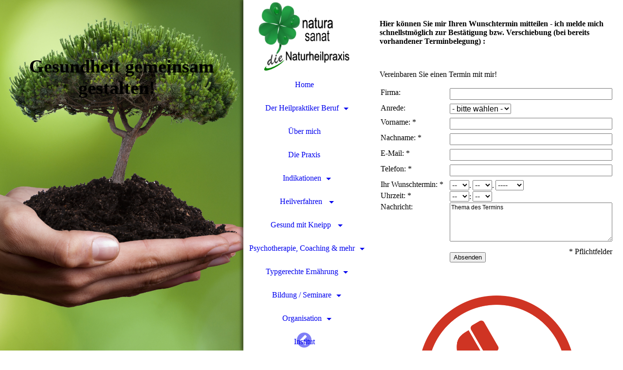

--- FILE ---
content_type: text/html; charset=utf-8
request_url: https://nutrityping.de/Organisation/Wunschtermin
body_size: 44460
content:
<!DOCTYPE html><html lang="de"><head><meta http-equiv="Content-Type" content="text/html; charset=UTF-8"><title>Natura sanat - die Naturheilpraxis - Gesundheit aktiv mitgestalten - Wunschtermin</title><meta name="description" content="Behandlung und Begleitung von Patienten mit chronischen Erkrankungen wie z.B. Allergien, Rheuma, chronischen Durchfallerkrankungen, Schmerzen, Angststörungen und Depressionen mittels sanfter biologischer Regulationsmedizin"><meta name="keywords" content="Psychosomatische Medizin mit Homöopathie, Pflanzenheilkunde und Bioresonanztherapie"><link href="https://naturheilpraxis-wiecker.de/Organisation/Wunschtermin" rel="canonical"><meta content="Natura sanat - die Naturheilpraxis - Gesundheit aktiv mitgestalten - Wunschtermin" property="og:title"><meta content="website" property="og:type"><meta content="https://naturheilpraxis-wiecker.de/Organisation/Wunschtermin" property="og:url"><meta content="https://nutrityping.de/.cm4all/uproc.php/0/LOGO%20Natura%20sanat_1.png" property="og:image"/><script>
              window.beng = window.beng || {};
              window.beng.env = {
                language: "en",
                country: "US",
                mode: "deploy",
                context: "page",
                pageId: "000000467359",
                skeletonId: "",
                scope: "HTO01FLYEFUC",
                isProtected: false,
                navigationText: "Wunschtermin",
                instance: "1",
                common_prefix: "https://homepagedesigner.telekom.de",
                design_common: "https://homepagedesigner.telekom.de/beng/designs/",
                design_template: "oem/cm_dh_082",
                path_design: "https://homepagedesigner.telekom.de/beng/designs/data/oem/cm_dh_082/",
                path_res: "https://homepagedesigner.telekom.de/res/",
                path_bengres: "https://homepagedesigner.telekom.de/beng/res/",
                masterDomain: "",
                preferredDomain: "",
                preprocessHostingUri: function(uri) {
                  
                    return uri || "";
                  
                },
                hideEmptyAreas: true
              };
            </script><script xmlns="http://www.w3.org/1999/xhtml" src="https://homepagedesigner.telekom.de/cm4all-beng-proxy/beng-proxy.js">;</script><link xmlns="http://www.w3.org/1999/xhtml" rel="stylesheet" href="https://homepagedesigner.telekom.de/.cm4all/e/static/3rdparty/font-awesome/css/font-awesome.min.css"></link><link rel="stylesheet" type="text/css" href="//homepagedesigner.telekom.de/.cm4all/res/static/libcm4all-js-widget/3.89.7/css/widget-runtime.css"/>

<link rel="stylesheet" type="text/css" href="//homepagedesigner.telekom.de/.cm4all/res/static/beng-editor/5.3.130/css/deploy.css"/>

<link rel="stylesheet" type="text/css" href="//homepagedesigner.telekom.de/.cm4all/res/static/libcm4all-js-widget/3.89.7/css/slideshow-common.css"/>

<script src="//homepagedesigner.telekom.de/.cm4all/res/static/jquery-1.7/jquery.js">;</script><script src="//homepagedesigner.telekom.de/.cm4all/res/static/prototype-1.7.3/prototype.js">;</script><script src="//homepagedesigner.telekom.de/.cm4all/res/static/jslib/1.4.1/js/legacy.js">;</script><script src="//homepagedesigner.telekom.de/.cm4all/res/static/libcm4all-js-widget/3.89.7/js/widget-runtime.js">;</script>

<script src="//homepagedesigner.telekom.de/.cm4all/res/static/libcm4all-js-widget/3.89.7/js/slideshow-common.js">;</script>

<script src="//homepagedesigner.telekom.de/.cm4all/res/static/beng-editor/5.3.130/js/deploy.js">;</script>

<link rel="stylesheet" type="text/css" href="https://homepagedesigner.telekom.de/.cm4all/designs/static/oem/cm_dh_082/1686178851.24/css/main.css"><link rel="stylesheet" type="text/css" href="https://homepagedesigner.telekom.de/.cm4all/designs/static/oem/cm_dh_082/1686178851.24/css/responsive.css"><link rel="stylesheet" type="text/css" href="https://homepagedesigner.telekom.de/.cm4all/designs/static/oem/cm_dh_082/1686178851.24/css/cm-templates-global-style.css"><meta name="viewport" content="width=device-width, initial-scale=1"><script type="text/javascript" language="javascript" src="https://homepagedesigner.telekom.de/.cm4all/designs/static/oem/cm_dh_082/1686178851.24/js/effects.js"></script><script type="text/javascript" language="javascript" src="https://homepagedesigner.telekom.de/.cm4all/designs/static/oem/cm_dh_082/1686178851.24/js/cm_template-focus-point.js"></script><script type="text/javascript" language="javascript" src="https://homepagedesigner.telekom.de/.cm4all/designs/static/oem/cm_dh_082/1686178851.24/js/cm-templates-global-script.js"></script><!--[if lt IE 8]>
        	<link rel="stylesheet" type="text/css" href="https://homepagedesigner.telekom.de/beng/designs/data/oem/cm_dh_082/css/ie8.css" />
        <![endif]--><!--$Id: template.xsl 1832 2012-03-01 10:37:09Z dominikh $--><link href="/.cm4all/handler.php/vars.css?v=20260110082319" type="text/css" rel="stylesheet"><style type="text/css">.cm-logo {background-image: url("/.cm4all/uproc.php/0/.LOGO%20Natura%20sanat.png/picture-1200?_=16cbeb58598");
        background-position: 50% 50%;
background-size: auto 100%;
background-repeat: no-repeat;
      }</style><script type="text/javascript">window.cmLogoWidgetId = "DUMMY_cm4all_com_widgets_Logo_9de4e5e9";
            window.cmLogoGetCommonWidget = function (){
                return new cm4all.Common.Widget({
            base    : "/Organisation/Wunschtermin",
            session : "",
            frame   : "",
            path    : "DUMMY_cm4all_com_widgets_Logo_9de4e5e9"
        })
            };
            window.logoConfiguration = {
                "cm-logo-x" : "50%",
        "cm-logo-y" : "50%",
        "cm-logo-v" : "2.0",
        "cm-logo-w" : "auto",
        "cm-logo-h" : "100%",
        "cm-logo-di" : "oem/cm_dh_082",
        "cm-logo-u" : "uro-service://",
        "cm-logo-k" : "%7B%22serviceId%22%3A%220%22%2C%22path%22%3A%22%2F%22%2C%22name%22%3A%22LOGO%20Natura%20sanat.png%22%2C%22type%22%3A%22image%2Fpng%22%2C%22size%22%3A290799%2C%22start%22%3A%2216cbeb58598%22%2C%22width%22%3A1038%2C%22height%22%3A804%7D",
        "cm-logo-bc" : "",
        "cm-logo-ln" : "",
        "cm-logo-ln$" : "",
        "cm-logo-hi" : false
        ,
        _logoBaseUrl : "uro-service:\/\/",
        _logoPath : "%7B%22serviceId%22%3A%220%22%2C%22path%22%3A%22%2F%22%2C%22name%22%3A%22LOGO%20Natura%20sanat.png%22%2C%22type%22%3A%22image%2Fpng%22%2C%22size%22%3A290799%2C%22start%22%3A%2216cbeb58598%22%2C%22width%22%3A1038%2C%22height%22%3A804%7D"
        };
          jQuery(document).ready(function() {
            var logoElement = jQuery(".cm-logo");
            logoElement.attr("role", "img");
            logoElement.attr("tabindex", "0");
            logoElement.attr("aria-label", "logo");
          });
        </script><link rel="shortcut icon" type="image/png" href="/.cm4all/sysdb/favicon/icon-32x32_3698ae0.png"/><link rel="shortcut icon" sizes="196x196" href="/.cm4all/sysdb/favicon/icon-196x196_3698ae0.png"/><link rel="apple-touch-icon" sizes="180x180" href="/.cm4all/sysdb/favicon/icon-180x180_3698ae0.png"/><link rel="apple-touch-icon" sizes="120x120" href="/.cm4all/sysdb/favicon/icon-120x120_3698ae0.png"/><link rel="apple-touch-icon" sizes="152x152" href="/.cm4all/sysdb/favicon/icon-152x152_3698ae0.png"/><link rel="apple-touch-icon" sizes="76x76" href="/.cm4all/sysdb/favicon/icon-76x76_3698ae0.png"/><meta name="msapplication-square70x70logo" content="/.cm4all/sysdb/favicon/icon-70x70_3698ae0.png"/><meta name="msapplication-square150x150logo" content="/.cm4all/sysdb/favicon/icon-150x150_3698ae0.png"/><meta name="msapplication-square310x310logo" content="/.cm4all/sysdb/favicon/icon-310x310_3698ae0.png"/><link rel="shortcut icon" type="image/png" href="/.cm4all/sysdb/favicon/icon-48x48_3698ae0.png"/><link rel="shortcut icon" type="image/png" href="/.cm4all/sysdb/favicon/icon-96x96_3698ae0.png"/><style id="cm_table_styles"></style><style id="cm_background_queries"></style><script type="application/x-cm4all-cookie-consent" data-code=""></script></head><body ondrop="return false;" class=" device-desktop cm-deploy cm-deploy-342 cm-deploy-4x"><div class="cm-background" data-cm-qa-bg="image"></div><div class="cm-background-video" data-cm-qa-bg="video"></div><div class="cm-background-effects" data-cm-qa-bg="effect"></div><div class="cm-templates-container"><div class="kv_wrapper cm_can_be_empty"><div class="cm-kv-0 cm-template-keyvisual__media fixelemt cm_can_be_empty" id="keyvisual"></div><div class="title_wrapper cm-templates-title-container cm_can_be_empty"><div class="title cm_can_be_empty cm-templates-heading__title" id="title" style=""> <br></div><div class="subtitle cm_can_be_empty cm-templates-heading__subtitle" id="subtitle" style=""><strong>Gesundheit gemeinsam gestalten! </strong> </div></div></div><div class="navi_wrapper"><div class="cm-logo cm_can_be_empty" id="logo"> </div><div class="mobile_navigation"><a href="javascript:void(0);"></a></div><div class="nav_wrapper navigation_wrapper" id="cm_navigation"><ul id="cm_mainnavigation"><li id="cm_navigation_pid_37421"><a title="Home" href="/Home" class="cm_anchor">Home</a></li><li id="cm_navigation_pid_751028" class="cm_has_subnavigation"><a title="Der Heilpraktiker Beruf" href="/Der-Heilpraktiker-Beruf" class="cm_anchor">Der Heilpraktiker Beruf</a><ul class="cm_subnavigation" id="cm_subnavigation_pid_751028"><li id="cm_navigation_pid_751029"><a title="10 Fakten über Heilpraktiker" href="/Der-Heilpraktiker-Beruf/10-Fakten-ueber-Heilpraktiker" class="cm_anchor">10 Fakten über Heilpraktiker</a></li><li id="cm_navigation_pid_751030"><a title="Die Prüfung zum Heilpraktiker" href="/Der-Heilpraktiker-Beruf/Die-Pruefung-zum-Heilpraktiker" class="cm_anchor">Die Prüfung zum Heilpraktiker</a></li></ul></li><li id="cm_navigation_pid_857944"><a title="Über mich" href="/Ueber-mich" class="cm_anchor">Über mich</a></li><li id="cm_navigation_pid_4022679"><a title="Die Praxis" href="/Die-Praxis" class="cm_anchor">Die Praxis</a></li><li id="cm_navigation_pid_467338" class="cm_has_subnavigation"><a title="Indikationen" href="/Indikationen" class="cm_anchor">Indikationen</a><ul class="cm_subnavigation" id="cm_subnavigation_pid_467338"><li id="cm_navigation_pid_602964"><a title="Allergien &amp; Immunsystem" href="/Indikationen/Allergien-Immunsystem" class="cm_anchor">Allergien &amp; Immunsystem</a></li><li id="cm_navigation_pid_600901"><a title="Bluthochdruck" href="/Indikationen/Bluthochdruck" class="cm_anchor">Bluthochdruck</a></li><li id="cm_navigation_pid_600910"><a title="Darmerkrankungen (CED)" href="/Indikationen/Darmerkrankungen-CED" class="cm_anchor">Darmerkrankungen (CED)</a></li><li id="cm_navigation_pid_598904"><a title="Diabetes mellitus" href="/Indikationen/Diabetes-mellitus" class="cm_anchor">Diabetes mellitus</a></li><li id="cm_navigation_pid_933966"><a title="Psychosomatische Erkrankungen" href="/Indikationen/Psychosomatische-Erkrankungen" class="cm_anchor">Psychosomatische Erkrankungen</a></li><li id="cm_navigation_pid_603906"><a title="Rheuma" href="/Indikationen/Rheuma" class="cm_anchor">Rheuma</a></li><li id="cm_navigation_pid_922639"><a title="Schmerztherapie" href="/Indikationen/Schmerztherapie" class="cm_anchor">Schmerztherapie</a></li></ul></li><li id="cm_navigation_pid_857941" class="cm_has_subnavigation"><a title="Heilverfahren " href="/Heilverfahren" class="cm_anchor">Heilverfahren </a><ul class="cm_subnavigation" id="cm_subnavigation_pid_857941"><li id="cm_navigation_pid_691024"><a title="Faktencheck Schulmedizin" href="/Heilverfahren/Faktencheck-Schulmedizin" class="cm_anchor">Faktencheck Schulmedizin</a></li><li id="cm_navigation_pid_512918"><a title="Ernährungstherapie" href="/Heilverfahren/Ernaehrungstherapie" class="cm_anchor">Ernährungstherapie</a></li><li id="cm_navigation_pid_512920"><a title="Homöopathie " href="/Heilverfahren/Homoeopathie" class="cm_anchor">Homöopathie </a></li><li id="cm_navigation_pid_2639892"><a title="Kinesiologie" href="/Heilverfahren/Kinesiologie" class="cm_anchor">Kinesiologie</a></li><li id="cm_navigation_pid_512921"><a title="Orthomolekulare Medizin" href="/Heilverfahren/Orthomolekulare-Medizin" class="cm_anchor">Orthomolekulare Medizin</a></li><li id="cm_navigation_pid_926773"><a title="Pflanzenheilkunde" href="/Heilverfahren/Pflanzenheilkunde" class="cm_anchor">Pflanzenheilkunde</a></li><li id="cm_navigation_pid_1985156"><a title="Psychosomatische Energetik®" href="/Heilverfahren/Psychosomatische-Energetik" class="cm_anchor">Psychosomatische Energetik®</a></li></ul></li><li id="cm_navigation_pid_591439" class="cm_has_subnavigation"><a title="Gesund mit Kneipp " href="/Gesund-mit-Kneipp" class="cm_anchor">Gesund mit Kneipp </a><ul class="cm_subnavigation" id="cm_subnavigation_pid_591439"><li id="cm_navigation_pid_3129718"><a title="Kneipp-NORDICWalking" href="/Gesund-mit-Kneipp/Kneipp-NORDICWalking" class="cm_anchor">Kneipp-NORDICWalking</a></li></ul></li><li id="cm_navigation_pid_590141" class="cm_has_subnavigation"><a title="Psychotherapie, Coaching &amp; mehr" href="/Psychotherapie,-Coaching-mehr" class="cm_anchor">Psychotherapie, Coaching &amp; mehr</a><ul class="cm_subnavigation" id="cm_subnavigation_pid_590141"><li id="cm_navigation_pid_691022"><a title="Situation auf dem Psychomarkt" href="/Psychotherapie,-Coaching-mehr/Situation-auf-dem-Psychomarkt" class="cm_anchor">Situation auf dem Psychomarkt</a></li><li id="cm_navigation_pid_590140"><a title="Kurzzeitpsychotherapie" href="/Psychotherapie,-Coaching-mehr/Kurzzeitpsychotherapie" class="cm_anchor">Kurzzeitpsychotherapie</a></li><li id="cm_navigation_pid_2028641"><a title="Coaching " href="/Psychotherapie,-Coaching-mehr/Coaching" class="cm_anchor">Coaching </a></li><li id="cm_navigation_pid_3613576"><a title="Energetische Psychologie" href="/Psychotherapie,-Coaching-mehr/Energetische-Psychologie" class="cm_anchor">Energetische Psychologie</a></li></ul></li><li id="cm_navigation_pid_2020333" class="cm_has_subnavigation"><a title="Typgerechte Ernährung" href="/Typgerechte-Ernaehrung" class="cm_anchor">Typgerechte Ernährung</a><ul class="cm_subnavigation" id="cm_subnavigation_pid_2020333"><li id="cm_navigation_pid_3601617"><a title="nutrityping®" href="/Typgerechte-Ernaehrung/nutrityping" class="cm_anchor">nutrityping®</a></li><li id="cm_navigation_pid_512922"><a title="Nahrungsmitteltest" href="/Typgerechte-Ernaehrung/Nahrungsmitteltest" class="cm_anchor">Nahrungsmitteltest</a></li><li id="cm_navigation_pid_3601596"><a title="Gentypen" href="/Typgerechte-Ernaehrung/Gentypen" class="cm_anchor">Gentypen</a></li><li id="cm_navigation_pid_3601616"><a title="Chines. Ernährungslehre" href="/Typgerechte-Ernaehrung/Chines-Ernaehrungslehre" class="cm_anchor">Chines. Ernährungslehre</a></li><li id="cm_navigation_pid_3601601"><a title="Gewichtsreduktion " href="/Typgerechte-Ernaehrung/Gewichtsreduktion" class="cm_anchor">Gewichtsreduktion </a></li><li id="cm_navigation_pid_3601603"><a title="Essverhalten ändern" href="/Typgerechte-Ernaehrung/Essverhalten-aendern" class="cm_anchor">Essverhalten ändern</a></li></ul></li><li id="cm_navigation_pid_2020568" class="cm_has_subnavigation"><a title="Bildung / Seminare" href="/Bildung-Seminare" class="cm_anchor">Bildung / Seminare</a><ul class="cm_subnavigation" id="cm_subnavigation_pid_2020568"><li id="cm_navigation_pid_2796233"><a title="LogIn Bereich" href="/Bildung-Seminare/LogIn-Bereich" class="cm_anchor">LogIn Bereich</a></li><li id="cm_navigation_pid_752331"><a title="Login Abnehmbar" href="/Bildung-Seminare/Login-Abnehmbar" class="cm_anchor">Login Abnehmbar</a></li></ul></li><li id="cm_navigation_pid_2946451" class="cm_current cm_has_subnavigation"><a title="Organisation" href="/Organisation" class="cm_anchor">Organisation</a><ul class="cm_subnavigation" id="cm_subnavigation_pid_2946451"><li id="cm_navigation_pid_2028672"><a title="Fragebogen &amp; Honorar" href="/Organisation/Fragebogen-Honorar" class="cm_anchor">Fragebogen &amp; Honorar</a></li><li id="cm_navigation_pid_467359" class="cm_current"><a title="Wunschtermin" href="/Organisation/Wunschtermin" class="cm_anchor">Wunschtermin</a></li><li id="cm_navigation_pid_2779693"><a title="Netzwerk" href="/Organisation/Netzwerk" class="cm_anchor">Netzwerk</a></li><li id="cm_navigation_pid_2894358"><a title="Wegbeschreibung" href="/Organisation/Wegbeschreibung" class="cm_anchor">Wegbeschreibung</a></li></ul></li><li id="cm_navigation_pid_2777953"><a title="Institut " href="/Institut" class="cm_anchor">Institut </a></li><li id="cm_navigation_pid_2419810"><a title="Impressum" href="/Impressum" class="cm_anchor">Impressum</a></li><li id="cm_navigation_pid_3946853"><a title="Datenschutz" href="/Datenschutz" class="cm_anchor">Datenschutz</a></li></ul></div><div class="toggle_kv"><a href="javascript:void(0);" class=""><i class="fa fa-chevron-circle-left"></i></a></div></div><div class="page_wrapper"><div class="cm-template-content content_wrapper design_content"><div class="cm-template-content__main content_main_dho cm-templates-text" id="content_main" data-cm-hintable="yes"><h1> Hier können Sie mir Ihren Wunschtermin mitteilen - ich melde mich schnellstmöglich zur Bestätigung bzw. Verschiebung (bei bereits vorhandener Terminbelegung) :</h1><p><br></p><div class="clearFloating" style="clear:both;height: 0px; width: auto;"></div><div id="widgetcontainer_CMTOI_cm4all_com_widgets_AppointmentToi_20270958" class="
				    cm_widget_block
					cm_widget cm4all_com_widgets_AppointmentToi cm_widget_block_center" style="width:100%; max-width:100%; "><div class="cm_widget_anchor"><a name="CMTOI_cm4all_com_widgets_AppointmentToi_20270958" id="widgetanchor_CMTOI_cm4all_com_widgets_AppointmentToi_20270958"><!--cm4all.com.widgets.AppointmentToi--></a></div><div  style="padding-top:5px; padding-bottom:5px; text-align:left;" id="toif_1566326462381_3022874_introtext">Vereinbaren Sie einen Termin mit mir!</div><div  style="padding-top:5px; padding-bottom:5px; text-align:left;" id="toif_1566326462381_3022874_answertext" role="status" aria-atomic="true"></div><div  style="text-align:left;" id="toif_1566326462381_3022874"></div><script    type="text/javascript">
			(new function () {
				var commonWidget = 
		// <!--
		new cm4all.Common.Widget({
			base    : "/Organisation/Wunschtermin",
			session : "",
			frame   : "",
			path    : "CMTOI_cm4all_com_widgets_AppointmentToi_20270958"
		})
		// -->;
				commonWidget.loadWidgetRuntime(
                    function(){
                        var func = function(){
                        if (!window.formular_widget_helper) {
                            window.formular_widget_helper = new FormularWidgetHelperShow();
                        }
                        window.formular_widget_show_toif_1566326462381_3022874 = commonWidget;
                        
			window.formular_toif_1566326462381_3022874_running = true;
			Common.loadCss("https://homepagedesigner.telekom.de/.cm4all/widgetres.php/cm4all.com.widgets.AppointmentToi/css/commonwidgets.css");
			window.formular_widget_helper.initToiShowForm(
				"Absenden",
				"* Pflichtfelder",
				"Sie haben nicht alle Pflichtfelder ausgefüllt. Bitte überprüfen Sie Ihre Eingaben.",
				"Bitte geben Sie eine gültige E-Mail-Adresse ein.",
				"Die Eingabe des Datums ist nicht korrekt. Bitte wählen Sie ein gültiges Datum aus."
			);
			window.formular_widget_helper.getForm(
				"toif_1566326462381_3022874",
				"f",  /* newsletter */
				"show"
			);
		
                    };
                    if(!window.__cm4allFormularWidgetJsLoaded){
                        Common.log("Not found formular stuff in window "+window.name+"/"+window.id+" flag is: "+window.__cm4allFormularWidgetJsLoaded);
                    Common.requireLibrary([
				    
                            "https://homepagedesigner.telekom.de/.cm4all/widgetres.php/cm4all.com.widgets.AppointmentToi/js/widgets_utils.js",
                            "https://homepagedesigner.telekom.de/.cm4all/widgetres.php/cm4all.com.widgets.AppointmentToi/js/formular_show_toi.js"
                    
                    ],
                    function(){
                        Common.log("Sucessfully loaded formular stuff in window "+window.name+"/"+window.id);
                        window.__cm4allFormularWidgetJsLoaded = true;
                        func.call(commonWidget);
                    });
                    }else{
                        func.call(commonWidget);
                    }
                    }.bind(commonWidget)
            );
            }());
            </script></div><div id="cm_bottom_clearer" style="clear: both;" contenteditable="false"></div></div></div><div class="sidebar_wrapper cm-templates-sidebar-container cm_can_be_empty"><div class="sidebar cm_can_be_empty" id="widgetbar_site_1" data-cm-hintable="yes"><div id="widgetcontainer_TKOMSI_cm4all_com_widgets_UroPhoto_20293570" class="
				    cm_widget_block
					cm_widget cm4all_com_widgets_UroPhoto cm_widget_block_center" style="width:67%; max-width:1280px; "><div class="cm_widget_anchor"><a name="TKOMSI_cm4all_com_widgets_UroPhoto_20293570" id="widgetanchor_TKOMSI_cm4all_com_widgets_UroPhoto_20293570"><!--cm4all.com.widgets.UroPhoto--></a></div><div xmlns="http://www.w3.org/1999/xhtml" data-uro-type="image" style="width:100%;height:100%;" id="uroPhotoOuterTKOMSI_cm4all_com_widgets_UroPhoto_20293570">            <picture><source srcset="/.cm4all/uproc.php/0/.telephone-304080_1280.png/picture-1600?_=16cbec832d8 1x, /.cm4all/uproc.php/0/.telephone-304080_1280.png/picture-2600?_=16cbec832d8 2x" media="(min-width:800px)"><source srcset="/.cm4all/uproc.php/0/.telephone-304080_1280.png/picture-1200?_=16cbec832d8 1x, /.cm4all/uproc.php/0/.telephone-304080_1280.png/picture-1600?_=16cbec832d8 2x" media="(min-width:600px)"><source srcset="/.cm4all/uproc.php/0/.telephone-304080_1280.png/picture-800?_=16cbec832d8 1x, /.cm4all/uproc.php/0/.telephone-304080_1280.png/picture-1200?_=16cbec832d8 2x" media="(min-width:400px)"><source srcset="/.cm4all/uproc.php/0/.telephone-304080_1280.png/picture-400?_=16cbec832d8 1x, /.cm4all/uproc.php/0/.telephone-304080_1280.png/picture-800?_=16cbec832d8 2x" media="(min-width:200px)"><source srcset="/.cm4all/uproc.php/0/.telephone-304080_1280.png/picture-200?_=16cbec832d8 1x, /.cm4all/uproc.php/0/.telephone-304080_1280.png/picture-400?_=16cbec832d8 2x" media="(min-width:100px)"><img src="/.cm4all/uproc.php/0/.telephone-304080_1280.png/picture-200?_=16cbec832d8" data-uro-original="/.cm4all/uproc.php/0/telephone-304080_1280.png?_=16cbec832d8" onerror="uroGlobal().util.error(this, '', 'uro-widget')" data-uro-width="1280" data-uro-height="1280" alt="" style="width:100%;" title="" loading="lazy"></picture>
<span></span></div></div><p><span style="font-size: 22px;"><strong>      <span style="font-size: 20px;">0 179 - 46 480 95</span></strong></span></p><div id="widgetcontainer_TKOMSI_cm4all_com_widgets_UroPhoto_22800167" class="
				    cm_widget_block
					cm_widget cm4all_com_widgets_UroPhoto cm_widget_block_center" style="width:100%; max-width:217px; "><div class="cm_widget_anchor"><a name="TKOMSI_cm4all_com_widgets_UroPhoto_22800167" id="widgetanchor_TKOMSI_cm4all_com_widgets_UroPhoto_22800167"><!--cm4all.com.widgets.UroPhoto--></a></div><div xmlns="http://www.w3.org/1999/xhtml" data-uro-type="image" style="width:100%;height:100%;" id="uroPhotoOuterTKOMSI_cm4all_com_widgets_UroPhoto_22800167"><a href="/Typgerechte-Ernaehrung" style="border:none">            <picture><source srcset="/.cm4all/uproc.php/0/.Bild1.png/picture-1600?_=170a6b85840 1x, /.cm4all/uproc.php/0/.Bild1.png/picture-2600?_=170a6b85840 2x" media="(min-width:800px)"><source srcset="/.cm4all/uproc.php/0/.Bild1.png/picture-1200?_=170a6b85840 1x, /.cm4all/uproc.php/0/.Bild1.png/picture-1600?_=170a6b85840 2x" media="(min-width:600px)"><source srcset="/.cm4all/uproc.php/0/.Bild1.png/picture-800?_=170a6b85840 1x, /.cm4all/uproc.php/0/.Bild1.png/picture-1200?_=170a6b85840 2x" media="(min-width:400px)"><source srcset="/.cm4all/uproc.php/0/.Bild1.png/picture-400?_=170a6b85840 1x, /.cm4all/uproc.php/0/.Bild1.png/picture-800?_=170a6b85840 2x" media="(min-width:200px)"><source srcset="/.cm4all/uproc.php/0/.Bild1.png/picture-200?_=170a6b85840 1x, /.cm4all/uproc.php/0/.Bild1.png/picture-400?_=170a6b85840 2x" media="(min-width:100px)"><img src="/.cm4all/uproc.php/0/.Bild1.png/picture-200?_=170a6b85840" data-uro-original="/.cm4all/uproc.php/0/Bild1.png?_=170a6b85840" onerror="uroGlobal().util.error(this, '', 'uro-widget')" data-uro-width="217" data-uro-height="216" alt="" style="width:100%;" title="" loading="lazy"></picture>
<span></span></a></div></div><p><span style="font-size: 22px; font-weight: 700;">    Ernährungskonzepte</span><br></p><div id="widgetcontainer_TKOMSI_cm4all_com_widgets_UroPhoto_20293396" class="
				    cm_widget_block
					cm_widget cm4all_com_widgets_UroPhoto cm_widget_block_center" style="width:67%; max-width:1555px; "><div class="cm_widget_anchor"><a name="TKOMSI_cm4all_com_widgets_UroPhoto_20293396" id="widgetanchor_TKOMSI_cm4all_com_widgets_UroPhoto_20293396"><!--cm4all.com.widgets.UroPhoto--></a></div><div xmlns="http://www.w3.org/1999/xhtml" data-uro-type="" style="width:100%;height:100%;" id="uroPhotoOuterTKOMSI_cm4all_com_widgets_UroPhoto_20293396"><a rel="noreferrer noopener" target="TKOMSI_cm4all_com_widgets_UroPhoto_20293396" href="http://www.ifg-lippe.de" style="border:none">            <picture><source srcset="/.cm4all/uproc.php/0/.IfG%20Lippe.png/picture-1600?_=16cbeb7db40 1x, /.cm4all/uproc.php/0/.IfG%20Lippe.png/picture-2600?_=16cbeb7db40 2x" media="(min-width:800px)"><source srcset="/.cm4all/uproc.php/0/.IfG%20Lippe.png/picture-1200?_=16cbeb7db40 1x, /.cm4all/uproc.php/0/.IfG%20Lippe.png/picture-1600?_=16cbeb7db40 2x" media="(min-width:600px)"><source srcset="/.cm4all/uproc.php/0/.IfG%20Lippe.png/picture-800?_=16cbeb7db40 1x, /.cm4all/uproc.php/0/.IfG%20Lippe.png/picture-1200?_=16cbeb7db40 2x" media="(min-width:400px)"><source srcset="/.cm4all/uproc.php/0/.IfG%20Lippe.png/picture-400?_=16cbeb7db40 1x, /.cm4all/uproc.php/0/.IfG%20Lippe.png/picture-800?_=16cbeb7db40 2x" media="(min-width:200px)"><source srcset="/.cm4all/uproc.php/0/.IfG%20Lippe.png/picture-200?_=16cbeb7db40 1x, /.cm4all/uproc.php/0/.IfG%20Lippe.png/picture-400?_=16cbeb7db40 2x" media="(min-width:100px)"><img src="/.cm4all/uproc.php/0/.IfG%20Lippe.png/picture-200?_=16cbeb7db40" data-uro-original="/.cm4all/uproc.php/0/IfG%20Lippe.png?_=16cbeb7db40" onerror="uroGlobal().util.error(this, '', 'uro-widget')" data-uro-width="1555" data-uro-height="1121" alt="" style="width:100%;" title="" loading="lazy"></picture>
<script type="text/javascript">
                (function() {
                    var wiid = 'TKOMSI_cm4all_com_widgets_UroPhoto_20293396';
                    
                    var src = jQuery("#uroPhotoOuter" + wiid + " img").attr("data-uro-original");
                    jQuery("<img/>").attr("src", src).load(function() {
                        /* see 10568/10534 */
                        jQuery("[id$='"+wiid+"']").css({"max-width":this.width});
                    });
                    
                }());
            </script><span></span></a></div></div><p><span style="font-size: 24px;"><strong>        Zum Institut</strong></span></p></div><div class="sidebar cm_can_be_empty" id="widgetbar_page_1" data-cm-hintable="yes"><p> </p></div><div class="sidebar cm_can_be_empty" id="widgetbar_site_2" data-cm-hintable="yes"><p><br></p></div><div class="sidebar cm_can_be_empty" id="widgetbar_page_2" data-cm-hintable="yes"><p> </p></div></div><div class="footer_wrapper cm-templates-footer cm_can_be_empty"><div class="cm_can_be_empty" id="footer" data-cm-hintable="yes">  <br></div></div></div></div><div class="cm_widget_anchor"><a name="TKOMSI_cm4all_com_widgets_CookiePolicy_20283806" id="widgetanchor_TKOMSI_cm4all_com_widgets_CookiePolicy_20283806"><!--cm4all.com.widgets.CookiePolicy--></a></div><div style="display:none" class="cm-wp-container cm4all-cookie-policy-placeholder-template"><div class="cm-wp-header"><h4 class="cm-wp-header__headline">Externe Inhalte</h4><p class="cm-wp-header__text">Die an dieser Stelle vorgesehenen Inhalte können aufgrund Ihrer aktuellen <a class="cm-wp-header__link" href="#" onclick="openCookieSettings();return false;">Cookie-Einstellungen</a> nicht angezeigt werden.</p></div><div class="cm-wp-content"><div class="cm-wp-content__control"><label aria-checked="false" role="switch" tabindex="0" class="cm-wp-content-switcher"><input tabindex="-1" type="checkbox" class="cm-wp-content-switcher__checkbox" /><span class="cm-wp-content-switcher__label">Drittanbieter-Inhalte</span></label></div><p class="cm-wp-content__text">Diese Webseite bietet möglicherweise Inhalte oder Funktionalitäten an, die von Drittanbietern eigenverantwortlich zur Verfügung gestellt werden. Diese Drittanbieter können eigene Cookies setzen, z.B. um die Nutzeraktivität zu verfolgen oder ihre Angebote zu personalisieren und zu optimieren.</p></div></div><div aria-labelledby="cookieSettingsDialogTitle" role="dialog" style="position: fixed;" class="cm-cookie-container cm-hidden" id="cookieSettingsDialog"><div class="cm-cookie-header"><h4 id="cookieSettingsDialogTitle" class="cm-cookie-header__headline">Cookie-Einstellungen</h4><div autofocus="autofocus" tabindex="0" role="button" class="cm-cookie-header__close-button" title="Schließen"></div></div><div aria-describedby="cookieSettingsDialogContent" class="cm-cookie-content"><p id="cookieSettingsDialogContent" class="cm-cookie-content__text">Diese Webseite verwendet Cookies, um Besuchern ein optimales Nutzererlebnis zu bieten. Bestimmte Inhalte von Drittanbietern werden nur angezeigt, wenn die entsprechende Option aktiviert ist. Die Datenverarbeitung kann dann auch in einem Drittland erfolgen. Weitere Informationen hierzu in der Datenschutzerklärung.</p><div class="cm-cookie-content__controls"><div class="cm-cookie-controls-container"><div class="cm-cookie-controls cm-cookie-controls--essential"><div class="cm-cookie-flex-wrapper"><label aria-details="cookieSettingsEssentialDetails" aria-labelledby="cookieSettingsEssentialLabel" aria-checked="true" role="switch" tabindex="0" class="cm-cookie-switch-wrapper"><input tabindex="-1" id="cookieSettingsEssential" type="checkbox" disabled="disabled" checked="checked" /><span></span></label><div class="cm-cookie-expand-wrapper"><span id="cookieSettingsEssentialLabel">Technisch notwendige</span><div tabindex="0" aria-controls="cookieSettingsEssentialDetails" aria-expanded="false" role="button" class="cm-cookie-content-expansion-button" title="Erweitern / Zuklappen"></div></div></div><div class="cm-cookie-content-expansion-text" id="cookieSettingsEssentialDetails">Diese Cookies sind zum Betrieb der Webseite notwendig, z.B. zum Schutz vor Hackerangriffen und zur Gewährleistung eines konsistenten und der Nachfrage angepassten Erscheinungsbilds der Seite.</div></div><div class="cm-cookie-controls cm-cookie-controls--statistic"><div class="cm-cookie-flex-wrapper"><label aria-details="cookieSettingsStatisticsDetails" aria-labelledby="cookieSettingsStatisticsLabel" aria-checked="false" role="switch" tabindex="0" class="cm-cookie-switch-wrapper"><input tabindex="-1" id="cookieSettingsStatistics" type="checkbox" /><span></span></label><div class="cm-cookie-expand-wrapper"><span id="cookieSettingsStatisticsLabel">Analytische</span><div tabindex="0" aria-controls="cookieSettingsStatisticsDetails" aria-expanded="false" role="button" class="cm-cookie-content-expansion-button" title="Erweitern / Zuklappen"></div></div></div><div class="cm-cookie-content-expansion-text" id="cookieSettingsStatisticsDetails">Diese Cookies werden verwendet, um das Nutzererlebnis weiter zu optimieren. Hierunter fallen auch Statistiken, die dem Webseitenbetreiber von Drittanbietern zur Verfügung gestellt werden, sowie die Ausspielung von personalisierter Werbung durch die Nachverfolgung der Nutzeraktivität über verschiedene Webseiten.</div></div><div class="cm-cookie-controls cm-cookie-controls--third-party"><div class="cm-cookie-flex-wrapper"><label aria-details="cookieSettingsThirdpartyDetails" aria-labelledby="cookieSettingsThirdpartyLabel" aria-checked="false" role="switch" tabindex="0" class="cm-cookie-switch-wrapper"><input tabindex="-1" id="cookieSettingsThirdparty" type="checkbox" /><span></span></label><div class="cm-cookie-expand-wrapper"><span id="cookieSettingsThirdpartyLabel">Drittanbieter-Inhalte</span><div tabindex="0" aria-controls="cookieSettingsThirdpartyDetails" aria-expanded="false" role="button" class="cm-cookie-content-expansion-button" title="Erweitern / Zuklappen"></div></div></div><div class="cm-cookie-content-expansion-text" id="cookieSettingsThirdpartyDetails">Diese Webseite bietet möglicherweise Inhalte oder Funktionalitäten an, die von Drittanbietern eigenverantwortlich zur Verfügung gestellt werden. Diese Drittanbieter können eigene Cookies setzen, z.B. um die Nutzeraktivität zu verfolgen oder ihre Angebote zu personalisieren und zu optimieren.</div></div></div><div class="cm-cookie-content-button"><div tabindex="0" role="button" onclick="rejectAllCookieTypes(); setTimeout(saveCookieSettings, 400);" class="cm-cookie-button cm-cookie-content-button--reject-all"><span>Ablehnen</span></div><div tabindex="0" role="button" onclick="selectAllCookieTypes(); setTimeout(saveCookieSettings, 400);" class="cm-cookie-button cm-cookie-content-button--accept-all"><span>Alle akzeptieren</span></div><div tabindex="0" role="button" onclick="saveCookieSettings();" class="cm-cookie-button cm-cookie-content-button--save"><span>Speichern</span></div></div></div></div></div><script type="text/javascript">
      Common.loadCss("/.cm4all/widgetres.php/cm4all.com.widgets.CookiePolicy/show.css?v=3.3.29");
    </script><script data-tracking="true" data-cookie-settings-enabled="true" src="https://homepagedesigner.telekom.de/.cm4all/widgetres.php/cm4all.com.widgets.CookiePolicy/show.js?v=3.3.29" defer="defer" id="cookieSettingsScript"></script><noscript ><div style="position:absolute;bottom:0;" id="statdiv"><img alt="" height="1" width="1" src="https://homepagedesigner.telekom.de/.cm4all/_pixel.img?site=1630930-ufgT99f8&amp;page=pid_467359&amp;path=%2FOrganisation%2FWunschtermin&amp;nt=Wunschtermin"/></div></noscript><script  type="text/javascript">//<![CDATA[
            document.body.insertAdjacentHTML('beforeend', '<div style="position:absolute;bottom:0;" id="statdiv"><img alt="" height="1" width="1" src="https://homepagedesigner.telekom.de/.cm4all/_pixel.img?site=1630930-ufgT99f8&amp;page=pid_467359&amp;path=%2FOrganisation%2FWunschtermin&amp;nt=Wunschtermin&amp;domain='+escape(document.location.hostname)+'&amp;ref='+escape(document.referrer)+'"/></div>');
        //]]></script><div xmlns="http://www.w3.org/1999/xhtml" class="cm-smart-access-button"><div class="scaler"><i class="fa fa-th" aria-hidden="true"></i></div></div><div xmlns="http://www.w3.org/1999/xhtml" class="cm-smart-access-menu num-buttons-2"><div class="protector"></div><div class="tiles"><a href="mailto:heilpraxis-wiecker@t-online.de" target=""><div class="tile mail"><div class="icon"><i class="fa fa-mail" aria-hidden="true"></i></div><div class="title">E-Mail</div></div></a><a href="tel:0 52 22 - 96 90 48" target=""><div class="tile call"><div class="icon"><i class="fa fa-call" aria-hidden="true"></i></div><div class="title">Anruf</div></div></a></div></div><div style="display: none;" id="keyvisualWidgetVideosContainer"></div><style type="text/css">.cm-kv-0-1 {
background-position: center;
background-repeat: no-repeat;
}
.cm-kv-0-2 {
background-position: center;
background-repeat: no-repeat;
}
            @media(min-width: 100px), (min-resolution: 72dpi), (-webkit-min-device-pixel-ratio: 1) {.cm-kv-0-1{background-image:url("/.cm4all/uproc.php/1500/keyvisuals/TKOMSI_cm4all_com_widgets_Keyvisual_20287957/.cof_55241773_cm-b.jpg/picture-200?_=19be109690d");}}@media(min-width: 100px), (min-resolution: 144dpi), (-webkit-min-device-pixel-ratio: 2) {.cm-kv-0-1{background-image:url("/.cm4all/uproc.php/1500/keyvisuals/TKOMSI_cm4all_com_widgets_Keyvisual_20287957/.cof_55241773_cm-b.jpg/picture-400?_=19be109690d");}}@media(min-width: 200px), (min-resolution: 72dpi), (-webkit-min-device-pixel-ratio: 1) {.cm-kv-0-1{background-image:url("/.cm4all/uproc.php/1500/keyvisuals/TKOMSI_cm4all_com_widgets_Keyvisual_20287957/.cof_55241773_cm-b.jpg/picture-400?_=19be109690d");}}@media(min-width: 200px), (min-resolution: 144dpi), (-webkit-min-device-pixel-ratio: 2) {.cm-kv-0-1{background-image:url("/.cm4all/uproc.php/1500/keyvisuals/TKOMSI_cm4all_com_widgets_Keyvisual_20287957/.cof_55241773_cm-b.jpg/picture-800?_=19be109690d");}}@media(min-width: 400px), (min-resolution: 72dpi), (-webkit-min-device-pixel-ratio: 1) {.cm-kv-0-1{background-image:url("/.cm4all/uproc.php/1500/keyvisuals/TKOMSI_cm4all_com_widgets_Keyvisual_20287957/.cof_55241773_cm-b.jpg/picture-800?_=19be109690d");}}@media(min-width: 400px), (min-resolution: 144dpi), (-webkit-min-device-pixel-ratio: 2) {.cm-kv-0-1{background-image:url("/.cm4all/uproc.php/1500/keyvisuals/TKOMSI_cm4all_com_widgets_Keyvisual_20287957/.cof_55241773_cm-b.jpg/picture-1200?_=19be109690d");}}@media(min-width: 600px), (min-resolution: 72dpi), (-webkit-min-device-pixel-ratio: 1) {.cm-kv-0-1{background-image:url("/.cm4all/uproc.php/1500/keyvisuals/TKOMSI_cm4all_com_widgets_Keyvisual_20287957/.cof_55241773_cm-b.jpg/picture-1200?_=19be109690d");}}@media(min-width: 600px), (min-resolution: 144dpi), (-webkit-min-device-pixel-ratio: 2) {.cm-kv-0-1{background-image:url("/.cm4all/uproc.php/1500/keyvisuals/TKOMSI_cm4all_com_widgets_Keyvisual_20287957/.cof_55241773_cm-b.jpg/picture-1600?_=19be109690d");}}@media(min-width: 800px), (min-resolution: 72dpi), (-webkit-min-device-pixel-ratio: 1) {.cm-kv-0-1{background-image:url("/.cm4all/uproc.php/1500/keyvisuals/TKOMSI_cm4all_com_widgets_Keyvisual_20287957/.cof_55241773_cm-b.jpg/picture-1600?_=19be109690d");}}@media(min-width: 800px), (min-resolution: 144dpi), (-webkit-min-device-pixel-ratio: 2) {.cm-kv-0-1{background-image:url("/.cm4all/uproc.php/1500/keyvisuals/TKOMSI_cm4all_com_widgets_Keyvisual_20287957/.cof_55241773_cm-b.jpg/picture-2600?_=19be109690d");}}
            @media(min-width: 100px), (min-resolution: 72dpi), (-webkit-min-device-pixel-ratio: 1) {.cm-kv-0-2{background-image:url("/.cm4all/uproc.php/1500/keyvisuals/TKOMSI_cm4all_com_widgets_Keyvisual_20287957/.cof_47596325_cm-b.jpg/picture-200?_=19be109690c");}}@media(min-width: 100px), (min-resolution: 144dpi), (-webkit-min-device-pixel-ratio: 2) {.cm-kv-0-2{background-image:url("/.cm4all/uproc.php/1500/keyvisuals/TKOMSI_cm4all_com_widgets_Keyvisual_20287957/.cof_47596325_cm-b.jpg/picture-400?_=19be109690c");}}@media(min-width: 200px), (min-resolution: 72dpi), (-webkit-min-device-pixel-ratio: 1) {.cm-kv-0-2{background-image:url("/.cm4all/uproc.php/1500/keyvisuals/TKOMSI_cm4all_com_widgets_Keyvisual_20287957/.cof_47596325_cm-b.jpg/picture-400?_=19be109690c");}}@media(min-width: 200px), (min-resolution: 144dpi), (-webkit-min-device-pixel-ratio: 2) {.cm-kv-0-2{background-image:url("/.cm4all/uproc.php/1500/keyvisuals/TKOMSI_cm4all_com_widgets_Keyvisual_20287957/.cof_47596325_cm-b.jpg/picture-800?_=19be109690c");}}@media(min-width: 400px), (min-resolution: 72dpi), (-webkit-min-device-pixel-ratio: 1) {.cm-kv-0-2{background-image:url("/.cm4all/uproc.php/1500/keyvisuals/TKOMSI_cm4all_com_widgets_Keyvisual_20287957/.cof_47596325_cm-b.jpg/picture-800?_=19be109690c");}}@media(min-width: 400px), (min-resolution: 144dpi), (-webkit-min-device-pixel-ratio: 2) {.cm-kv-0-2{background-image:url("/.cm4all/uproc.php/1500/keyvisuals/TKOMSI_cm4all_com_widgets_Keyvisual_20287957/.cof_47596325_cm-b.jpg/picture-1200?_=19be109690c");}}@media(min-width: 600px), (min-resolution: 72dpi), (-webkit-min-device-pixel-ratio: 1) {.cm-kv-0-2{background-image:url("/.cm4all/uproc.php/1500/keyvisuals/TKOMSI_cm4all_com_widgets_Keyvisual_20287957/.cof_47596325_cm-b.jpg/picture-1200?_=19be109690c");}}@media(min-width: 600px), (min-resolution: 144dpi), (-webkit-min-device-pixel-ratio: 2) {.cm-kv-0-2{background-image:url("/.cm4all/uproc.php/1500/keyvisuals/TKOMSI_cm4all_com_widgets_Keyvisual_20287957/.cof_47596325_cm-b.jpg/picture-1600?_=19be109690c");}}@media(min-width: 800px), (min-resolution: 72dpi), (-webkit-min-device-pixel-ratio: 1) {.cm-kv-0-2{background-image:url("/.cm4all/uproc.php/1500/keyvisuals/TKOMSI_cm4all_com_widgets_Keyvisual_20287957/.cof_47596325_cm-b.jpg/picture-1600?_=19be109690c");}}@media(min-width: 800px), (min-resolution: 144dpi), (-webkit-min-device-pixel-ratio: 2) {.cm-kv-0-2{background-image:url("/.cm4all/uproc.php/1500/keyvisuals/TKOMSI_cm4all_com_widgets_Keyvisual_20287957/.cof_47596325_cm-b.jpg/picture-2600?_=19be109690c");}}
</style><style type="text/css">
			#keyvisual {
				overflow: hidden;
			}
			.kv-video-wrapper {
				width: 100%;
				height: 100%;
				position: relative;
			}
			</style><script type="text/javascript">
				jQuery(document).ready(function() {
					function moveTempVideos(slideshow, isEditorMode) {
						var videosContainer = document.getElementById('keyvisualWidgetVideosContainer');
						if (videosContainer) {
							while (videosContainer.firstChild) {
								var div = videosContainer.firstChild;
								var divPosition = div.className.substring('cm-kv-0-tempvideo-'.length);
								if (isEditorMode && parseInt(divPosition) > 1) {
									break;
								}
								videosContainer.removeChild(div);
								if (div.nodeType == Node.ELEMENT_NODE) {
									var pos = '';
									if (slideshow) {
										pos = '-' + divPosition;
									}
									var kv = document.querySelector('.cm-kv-0' + pos);
									if (kv) {
										if (!slideshow) {
											var wrapperDiv = document.createElement("div"); 
											wrapperDiv.setAttribute("class", "kv-video-wrapper");
											kv.insertBefore(wrapperDiv, kv.firstChild);
											kv = wrapperDiv;
										}
										while (div.firstChild) {
											kv.appendChild(div.firstChild);
										}
										if (!slideshow) {
											break;
										}
									}
								}
							}
						}
					}

					function kvClickAction(mode, href) {
						if (mode == 'internal') {
							if (!window.top.syntony || !/_home$/.test(window.top.syntony.bifmState)) {
								window.location.href = href;
							}
						} else if (mode == 'external') {
							var a = document.createElement('a');
							a.href = href;
							a.target = '_blank';
							a.rel = 'noreferrer noopener';
							a.click();
						}
					}

					var keyvisualElement = jQuery("[cm_type=keyvisual]");
					if(keyvisualElement.length == 0){
						keyvisualElement = jQuery("#keyvisual");
					}
					if(keyvisualElement.length == 0){
						keyvisualElement = jQuery("[class~=cm-kv-0]");
					}
				
						keyvisualElement.attr("role", "img");
						keyvisualElement.attr("tabindex", "0");
						keyvisualElement.attr("aria-label", "hauptgrafik");
					
					cm4all.slides.createHTML(keyvisualElement, [
						
				'<div class="cm-kv-0-1 cm-slides-addon" style="width:100%;height:100%;"></div>'
			,
				'<div class="cm-kv-0-2 cm-slides-addon" style="width:100%;height:100%;"></div>'
			
					]);
					moveTempVideos(true, false);
					cm4all.slides.createInstance(keyvisualElement, {
						effect : "",
						effectDuration : 1,
						imageDuration : 5,
						showProgress : true,
						showArrows : true,
						showDots : true
					});
					cm4all.slides.instance.onShow = function(slide) {
						var video = slide.querySelector("video");
						if (video) {
							video.play();
						}
					};
					cm4all.slides.instance.onHide = function(slide) {
						var video = slide.querySelector("video");
						if (video) {
							video.pause();
							video.currentTime = 0;
						}
					};
					var imageRing = cm4all.slides.instance.imageRing;
					
					var firstSlide = imageRing && imageRing._array[0];
					
					if (firstSlide) {
						var firstVideo = firstSlide.querySelector("video");
						if (firstVideo) {
							firstVideo.play();
						}
					}
				
			});
		</script></body></html>


--- FILE ---
content_type: text/css
request_url: https://homepagedesigner.telekom.de/.cm4all/designs/static/oem/cm_dh_082/1686178851.24/css/responsive.css
body_size: 895
content:
@charset "utf-8";@media only screen and (min-width:1400px){.content_wrapper{display:inline-block;vertical-align:top;max-width:75%;max-width:-webkit-calc(100% - 242px);max-width:-moz-calc(100% - 242px);max-width:calc(100% - 242px)}
.sidebar_wrapper{display:inline-block;vertical-align:top;max-width:200px;margin-left:20px;padding-left:19px}
}
@media only screen and (min-width:1024px) and (max-width:1399px){.sidebar_wrapper{max-width:none;padding:20px 0 20px 0}
.close_kv .content_wrapper{display:inline-block;vertical-align:top;max-width:75%;max-width:-webkit-calc(100% - 242px);max-width:-moz-calc(100% - 242px);max-width:calc(100% - 242px)}
.close_kv .sidebar_wrapper{display:inline-block;vertical-align:top;max-width:200px;margin-left:20px;padding-left:19px}
}
@media only screen and (min-width:1024px) and (max-width:1170px){.page_wrapper{padding:20px 20px 20px 630px}
.kv_wrapper{width:350px}
.navi_wrapper{left:350px}
.sidebar_wrapper{max-width:none;padding:20px 0 20px 0}
.close_kv .content_wrapper{display:inline-block;vertical-align:top;max-width:75%;max-width:-webkit-calc(100% - 242px);max-width:-moz-calc(100% - 242px);max-width:calc(100% - 242px)}
.close_kv .sidebar_wrapper{display:inline-block;vertical-align:top;max-width:200px;margin-left:20px;padding-left:19px}
}
@media only screen and (min-width:768px) and (max-width:1023px){.cm-templates-empty-mobile .navi_wrapper{width:100% !important;left:0 !important}
.cm-templates-empty-mobile .content_wrapper{padding:20px;margin-top:50px;box-sizing:border-box}
.cm-templates-empty-mobile .page_wrapper{padding:0 !important}
.kv_wrapper{width:350px;box-shadow:6px 0 6px -6px #000}
.close_kv .kv_wrapper{width:350px}
.navi_wrapper{left:350px;width:-webkit-calc(100% - 352px);width:calc(100% - 352px);height:40px;box-shadow:none}
.close_kv .navi_wrapper{left:350px}
.cm_full_content.close_kv .navi_wrapper{left:0;width:100%}
#logo{display:inline-block;vertical-align:top;width:90px;height:40px;-webkit-background-size:contain;-moz-background-size:contain;background-size:contain !important;background-position:center !important}
.mobile_navigation{display:inline-block;width:-webkit-calc(100% - 181px);width:calc(100% - 181px);height:40px;line-height:40px;vertical-align:top;text-align:center;padding-top:6px;box-sizing:border-box}
.mobile_navigation>a{text-decoration:none}
#cm_navigation{display:none}
.open_navigation #cm_navigation{display:block}
#cm_navigation>ul{border-right:0}
#cm_navigation>ul>li>a{padding:10px 0}
#cm_navigation>ul>li:last-child>a{border-bottom:1px solid}
#cm_navigation>ul>li>ul{position:relative;margin:0;text-align:center;display:none}
#cm_navigation>ul>li:hover>ul{display:block}
#cm_navigation>ul>li>ul>li{width:auto}
#cm_navigation>ul>li>ul>li>a{padding:10px 0}
#cm_navigation>ul>li>ul>li>ul{position:relative;margin:0;text-align:center;display:none}
#cm_navigation>ul>li>ul>li:hover>ul{display:block}
#cm_navigation>ul>li>ul>li>ul>li{width:auto}
#cm_navigation>ul>li>ul>li>ul>li>a{padding:10px 0}
.open_navigation #cm_navigation{display:block}
.toggle_kv{display:none}
.page_wrapper{padding:60px 20px 20px 380px;box-shadow:-5px 0 5px rgba(0,0,0,0.7)}
.close_kv .page_wrapper{padding:60px 20px 20px 400px}
.cm_full_content.close_kv .page_wrapper{padding:60px 20px 20px}
.sidebar_wrapper{max-width:none;padding:20px 0 20px 0}
.close_kv .sidebar_wrapper{max-width:none;padding:20px 0 20px 0}
}
@media only screen and (min-width:1px) and (max-width:767px){.kv_wrapper{position:relative;width:100%;height:370px;left:inherit;top:inherit}
#keyvisual,.cm-slides-addon{background-repeat:no-repeat}
.close_kv .kv_wrapper{width:100%}
.navi_wrapper{position:relative;left:inherit;top:auto;width:100%;height:auto;box-shadow:none}
.close_kv .navi_wrapper{left:inherit}
#logo{display:inline-block;vertical-align:top;width:90px;height:40px;-webkit-background-size:contain;-moz-background-size:contain;background-size:contain !important;background-position:center !important}
.mobile_navigation{display:inline-block;width:-webkit-calc(100% - 181px);width:calc(100% - 181px);height:40px;line-height:40px;vertical-align:top;text-align:center;overflow:hidden;padding-top:6px;box-sizing:border-box}
.mobile_navigation>a{text-decoration:none}
#cm_navigation{display:none}
.open_navigation #cm_navigation{display:block}
#cm_navigation>ul{border-right:0}
#cm_navigation>ul>li>a{padding:10px 0}
#cm_navigation>ul>li:last-child>a{border-bottom:1px solid}
#cm_navigation>ul>li>ul{position:relative;margin:0;text-align:center;display:none}
#cm_navigation>ul>li:hover>ul{display:block}
#cm_navigation>ul>li>ul>li{width:auto}
#cm_navigation>ul>li>ul>li>a{padding:10px 0}
#cm_navigation>ul>li>ul>li>ul{position:relative;margin:0;text-align:center;display:none}
#cm_navigation>ul>li>ul>li:hover>ul{display:block}
#cm_navigation>ul>li>ul>li>ul>li{width:auto}
#cm_navigation>ul>li>ul>li>ul>li>a{padding:10px 0}
.open_navigation #cm_navigation{display:block}
.toggle_kv{display:none}
.page_wrapper{padding:30px 20px 20px 20px;box-shadow:-5px 0 5px rgba(0,0,0,0.7)}
.close_kv .page_wrapper{padding:30px 20px 20px 20px}
.sidebar_wrapper{max-width:none;padding:20px 0 20px 0}
.close_kv .sidebar_wrapper{max-width:none;padding:20px 0 20px 0}
.footer_wrapper{padding:20px 0 60px 0;text-align:center}
}
@media only screen and (max-width:479px){.mobile_navigation{overflow:hidden}
}

--- FILE ---
content_type: text/xml
request_url: https://nutrityping.de/Organisation/Wunschtermin;focus=CMTOI_cm4all_com_widgets_AppointmentToi_20270958&frame=CMTOI_cm4all_com_widgets_AppointmentToi_20270958?subaction=getForm
body_size: 1819
content:
<?xml version="1.0" encoding="UTF-8"?>
<formular type="appointment" formularId="toif_1566326462381_3022874"><title>Terminanfrage</title><form><input type="text" ref="Firma_32660" cm_required="false()" deletable="true()" fontname="" fontsize="" fontcolor=""><label>Firma</label></input><input type="select" ref="title" deletable="false()"><label>Anrede</label><item><label>Frau</label><value>Frau</value></item><item><label>Herr</label><value>Herr</value></item></input><input type="text" ref="Vorname_01394" cm_required="true()" deletable="true()" fontname="" fontsize="" fontcolor=""><label>Vorname</label></input><input type="text" ref="Nachname_94007" cm_required="true()" deletable="true()" fontname="" fontsize="" fontcolor=""><label>Nachname</label></input><input type="text" ref="E_Mail_57200" cm_required="true()" deletable="true()" fontname="" fontsize="" fontcolor=""><label>E-Mail</label></input><input type="text" ref="Telefon_22492" cm_required="true()" deletable="true()" fontname="" fontsize="" fontcolor=""><label>Telefon</label></input><input type="xsd:date" ref="Ihr_Wunschtermin_37824" cm_required="true()" deletable="true()" fontname="" fontsize="" fontcolor=""><label>Ihr Wunschtermin</label><value>..</value></input><input type="xsd:time" ref="Uhrzeit_24523" cm_required="true()" deletable="true()" fontname="" fontsize="" fontcolor=""><label>Uhrzeit</label><value>:</value></input><input type="textarea" ref="message" deletable="false()"><label>Nachricht</label><value>Thema des Termins</value></input></form><notification><subject>Neue Terminanfrage</subject></notification><viewsettings><introtext>Vereinbaren Sie einen Termin mit uns. Wir beraten Sie gerne persönlich!</introtext><submitbutton>Absenden</submitbutton><answertext>Vielen Dank! Ihre Nachricht wurde versendet. Wir werden uns so bald wie möglich mit Ihnen in Verbindung setzen.</answertext></viewsettings></formular>